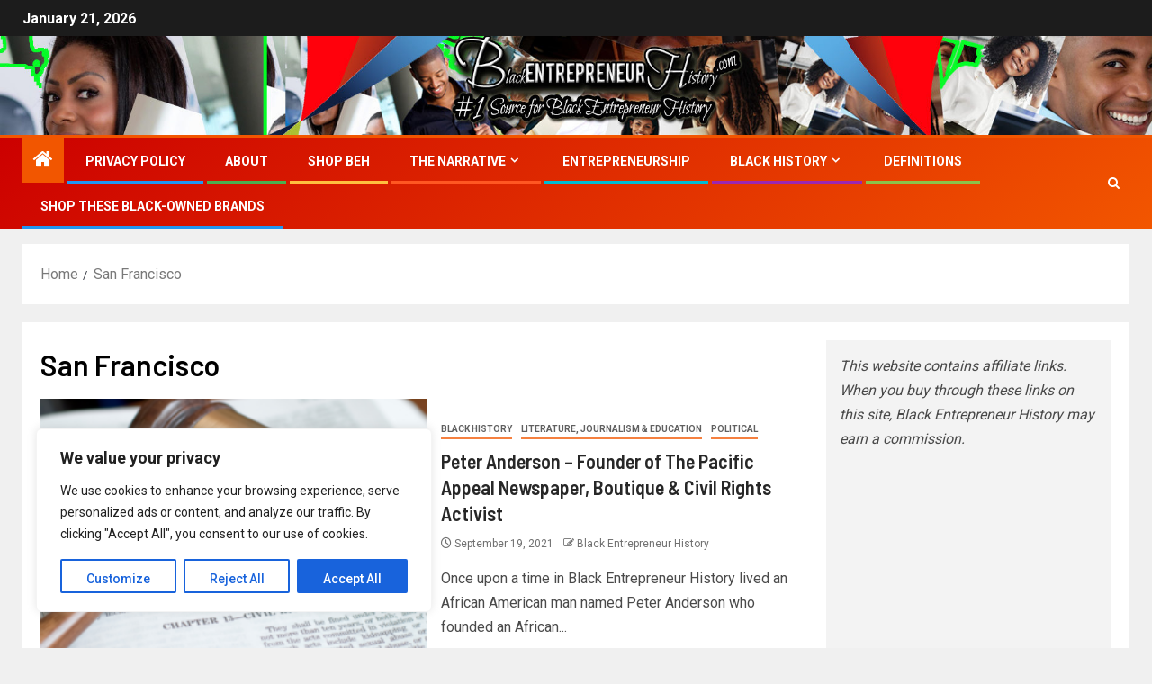

--- FILE ---
content_type: text/html; charset=utf-8
request_url: https://www.google.com/recaptcha/api2/aframe
body_size: 268
content:
<!DOCTYPE HTML><html><head><meta http-equiv="content-type" content="text/html; charset=UTF-8"></head><body><script nonce="k8YzJz2OO1kdfuLhZqqvJg">/** Anti-fraud and anti-abuse applications only. See google.com/recaptcha */ try{var clients={'sodar':'https://pagead2.googlesyndication.com/pagead/sodar?'};window.addEventListener("message",function(a){try{if(a.source===window.parent){var b=JSON.parse(a.data);var c=clients[b['id']];if(c){var d=document.createElement('img');d.src=c+b['params']+'&rc='+(localStorage.getItem("rc::a")?sessionStorage.getItem("rc::b"):"");window.document.body.appendChild(d);sessionStorage.setItem("rc::e",parseInt(sessionStorage.getItem("rc::e")||0)+1);localStorage.setItem("rc::h",'1769015734091');}}}catch(b){}});window.parent.postMessage("_grecaptcha_ready", "*");}catch(b){}</script></body></html>